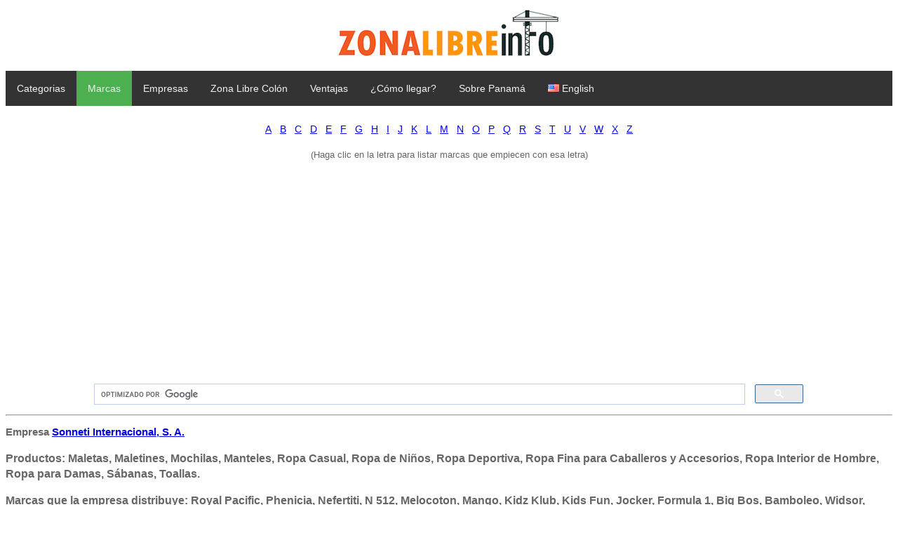

--- FILE ---
content_type: text/html; charset=UTF-8
request_url: https://www.zonalibreinfo.com/marca/135/Bamboleo.html
body_size: 2378
content:

<!DOCTYPE HTML PUBLIC "-//W3C//DTD HTML 4.01 Transitional//EN">
<html>
<head>
<title>Marcas en la Zona Libre de Colon</title>
<META CONTENT="INDEX,FOLLOW,ALL" NAME="robots">
<link rel="stylesheet" href="https://cdnjs.cloudflare.com/ajax/libs/font-awesome/4.7.0/css/font-awesome.min.css">
<link rel="stylesheet" href="https://www.zonalibreinfo.com/style.css">
<script language="javascript" src="https://www.zonalibreinfo.com/scripts.js"></script>
<meta name="viewport" content="width=device-width,initial-scale=1.0">
<!-- Global site tag (gtag.js) - Google Analytics -->
<script async src="https://www.googletagmanager.com/gtag/js?id=UA-304429-5"></script>
<script>
  window.dataLayer = window.dataLayer || [];
  function gtag(){dataLayer.push(arguments);}
  gtag('js', new Date());

  gtag('config', 'UA-304429-5');
</script>
<script>
  (function() {
    var cx = 'partner-pub-2608903881164271:1693778363';
    var gcse = document.createElement('script');
    gcse.type = 'text/javascript';
    gcse.async = true;
    gcse.src = 'https://cse.google.com/cse.js?cx=' + cx;
    var s = document.getElementsByTagName('script')[0];
    s.parentNode.insertBefore(gcse, s);
  })();
</script>
</head>

<body>
<div class="center"><a href="https://www.zonalibreinfo.com"><img src="https://www.zonalibreinfo.com/images/logozonalibreinfo.png" title="Zona Libre de Colon" alt="Zona Libre de Colon" border="0" /></a></div>
<div class="topnav" id="myTopnav">
  <a href="https://www.zonalibreinfo.com">Categorias</a>
  <a class="active" href="https://www.zonalibreinfo.com/marca/a.html" title="Buscar marcas y empresas que las representan en la Zona Libre">Marcas</a>
  <a href="https://www.zonalibreinfo.com/empresas/a.html" title="Buscar empresas por nombre">Empresas</a>
  <a href="https://www.zonalibreinfo.com/zonalibreinfo.html" title="Informacion de la zona libre de Colon">Zona Libre Col&oacute;n</a>
  <a href="https://www.zonalibreinfo.com/zonalibre-ventajas.html" title="Ventajas de la zona libre de colon">Ventajas</a>
  <a href="https://www.zonalibreinfo.com/transportes.html" title="Como llegar a la zona libre de colon">&iquest;C&oacute;mo llegar?</a>
  <a href="https://www.zonalibreinfo.com/infogeneralpanama.html" title="Informacion sobre la Republica de Panama">Sobre Panam&aacute;</a>
   <a href="http://www.colonfreetradezone.com/brand/135/Bamboleo.html" title="click here for english"><img src="[data-uri]" title="English" alt="English" width="16" height="11" style="width: 16px; height: 11px;" /><span style="margin-left:0.3em;">English</span></a>

  <a href="javascript:void(0);" class="icon" onclick="myFunction()">
    <i class="fa fa-bars"></i></a>
</div>       
      
<script>
function myFunction() {
    var x = document.getElementById("myTopnav");
    if (x.className === "topnav") {
        x.className += " responsive";
    } else {
        x.className = "topnav";
    }
}
</script>

<div class="break_both"></div>
<br>
	<div align="center" class="letras_top">     
	<a href='https://www.zonalibreinfo.com/marca/a.html'>A</a>  
	<a href='https://www.zonalibreinfo.com/marca/b.html'>B</a>  
	<a href='https://www.zonalibreinfo.com/marca/c.html'>C</a>  
	<a href='https://www.zonalibreinfo.com/marca/d.html'>D</a>  
	<a href='https://www.zonalibreinfo.com/marca/e.html'>E</a>  
	<a href='https://www.zonalibreinfo.com/marca/f.html'>F</a>  
	<a href='https://www.zonalibreinfo.com/marca/g.html'>G</a>  
	<a href='https://www.zonalibreinfo.com/marca/h.html'>H</a>  
	<a href='https://www.zonalibreinfo.com/marca/i.html'>I</a>  
	<a href='https://www.zonalibreinfo.com/marca/j.html'>J</a>  
	<a href='https://www.zonalibreinfo.com/marca/k.html'>K</a>  
	<a href='https://www.zonalibreinfo.com/marca/l.html'>L</a>  
	<a href='https://www.zonalibreinfo.com/marca/m.html'>M</a>  
	<a href='https://www.zonalibreinfo.com/marca/n.html'>N</a>  
	<a href='https://www.zonalibreinfo.com/marca/o.html'>O</a>  
	<a href='https://www.zonalibreinfo.com/marca/p.html'>P</a>  
	<a href='https://www.zonalibreinfo.com/marca/q.html'>Q</a>  
	<a href='https://www.zonalibreinfo.com/marca/r.html'>R</a>  
	<a href='https://www.zonalibreinfo.com/marca/s.html'>S</a>  
	<a href='https://www.zonalibreinfo.com/marca/t.html'>T</a>  
	<a href='https://www.zonalibreinfo.com/marca/u.html'>U</a>  
	<a href='https://www.zonalibreinfo.com/marca/v.html'>V</a>  
	<a href='https://www.zonalibreinfo.com/marca/w.html'>W</a>  
	<a href='https://www.zonalibreinfo.com/marca/x.html'>X</a>  
	<a href='https://www.zonalibreinfo.com/marca/z.html'>Z</a>  
</div>
<p align="center"><small>(Haga clic en la letra para listar marcas que empiecen con esa letra)</small>

<div class="regular_content"> 
<p>
<div class="center">
<script async src="//pagead2.googlesyndication.com/pagead/js/adsbygoogle.js"></script>
<!-- ZonaLibreinfo-2018 -->
<ins class="adsbygoogle"
     style="display:block"
     data-ad-client="ca-pub-2608903881164271"
     data-ad-slot="1051614682"
     data-ad-format="auto"></ins>
<script>
(adsbygoogle = window.adsbygoogle || []).push({});
</script>
</div></p>
<p><div class="buscador">
<gcse:searchbox-only></gcse:searchbox-only>
</div></p>
<hr>
	<p><h2>Empresa <a href="https://www.zonalibreinfo.com/company/526/Sonneti-Internacional-S-A.html" title="Sonneti Internacional, S. A.">Sonneti Internacional, S. A.</h2></a></p>
			<p><h3>Productos: Maletas,  Maletines,  Mochilas,  Manteles,  Ropa Casual,  Ropa de Ni&ntilde;os,  Ropa Deportiva,  Ropa Fina para Caballeros y Accesorios,  Ropa Interior de Hombre,  Ropa para Damas,  S&aacute;banas,  Toallas.</h3></p>
	

	<p><h3>Marcas que la empresa distribuye: Royal Pacific, Phenicia, Nefertiti, N 512, Melocoton, Mango, Kidz Klub, Kids Fun, Jocker, Formula 1, Big Bos, Bamboleo, Widsor, Zoom</h3></p>
	<br>
<hr>

</div>
<p>
<script async src="//pagead2.googlesyndication.com/pagead/js/adsbygoogle.js"></script>
<!-- ZonaLibreinfo-2018 -->
<ins class="adsbygoogle"
     style="display:block"
     data-ad-client="ca-pub-2608903881164271"
     data-ad-slot="1051614682"
     data-ad-format="auto"></ins>
<script>
(adsbygoogle = window.adsbygoogle || []).push({});
</script>
</p>
<div class="break_both"></div>
       	<div id="footer">
<ul>
  <li><a href="https://www.zonalibreinfo.com" title="Buscar empresas por sus categorias">Categorias</a></li>
  <li><a href="https://www.zonalibreinfo.com/marca/a.html" title="Buscar marcas y empresas que las representan en la Zona Libre">Marcas</a></li>
  <li><a href="https://www.zonalibreinfo.com/empresas/a.html" title="Buscar empresas por nombre">Empresas</a></li>
    <li><a href="https://www.zonalibreinfo.com/zonalibreinfo.html" title="Buscar empresas por nombre">Zona libre</a></li>
  <li><a href="https://www.zonalibreinfo.com/glosario.html" title="Glosario">Glosario</a></li>
 
</ul> 
			<p>Zona Libre de Col&oacute;n, Rep&uacute;blica de Panam&aacute;</p>
            
		</div>
</body>
</html>


--- FILE ---
content_type: text/html; charset=utf-8
request_url: https://www.google.com/recaptcha/api2/aframe
body_size: 114
content:
<!DOCTYPE HTML><html><head><meta http-equiv="content-type" content="text/html; charset=UTF-8"></head><body><script nonce="ZL3Kc45nl66QtLLjfmLfrQ">/** Anti-fraud and anti-abuse applications only. See google.com/recaptcha */ try{var clients={'sodar':'https://pagead2.googlesyndication.com/pagead/sodar?'};window.addEventListener("message",function(a){try{if(a.source===window.parent){var b=JSON.parse(a.data);var c=clients[b['id']];if(c){var d=document.createElement('img');d.src=c+b['params']+'&rc='+(localStorage.getItem("rc::a")?sessionStorage.getItem("rc::b"):"");window.document.body.appendChild(d);sessionStorage.setItem("rc::e",parseInt(sessionStorage.getItem("rc::e")||0)+1);localStorage.setItem("rc::h",'1765323497701');}}}catch(b){}});window.parent.postMessage("_grecaptcha_ready", "*");}catch(b){}</script></body></html>

--- FILE ---
content_type: text/css
request_url: https://www.zonalibreinfo.com/style.css
body_size: 750
content:
body {
	font-family: Verdana, Geneva, sans-serif;
	font-size:15px;
	color:#666666;
	line-height: 150%;
}


img {
  width: auto ;
  max-width: 100% ;
  height: auto ;
}

h1 {
	font-weight: none;
	font-size:20px;
	color:#464b3f;
	text-align:center;
}

h2 {
	font-weight: none;
	font-size:15px;
	padding:0px;
	margin-bottom:2px;


}
h3 {
	font-weight: none;
	font-size:16px;
	padding:0px;

}
h4 {
	font-weight: none;	
	font-size:15px;
	padding:0px;

}
h5 {
	font-size:15px;
	padding:0px;
	font-weight: none;

}
.buscador {
	width:80%; 
	height:30px; 
	padding:5px;
	margin: auto;
}

#footer {
	margin:auto;
	text-align:center;
	font-family: arial, Geneva, sans-serif;
	font-size:12px;
	font-weight:bold;
	background-repeat:no-repeat;
	background-position:right;
	width:100%;
}

.break {
	clear: left;
}
.break_both {
	clear: both;
}



.outer_cats {
padding: 8px;
text-align: left;

}

.letras_top {
text-align: center;
}

.letras_top a 	{
font-size: 14px;
#font-weight: bold;
padding: 4px;
text-align: center;
}


.regular_content p {
margin: 9px 0px 0px 9px;
font-size:14px;
font-weight: none;
}

ul {
    list-style-type: none;
    margin: 0;
    padding: 0;
    overflow: hidden;
    background-color: #333;
}

li {
    float: left;
}

li a {
    display: block;
    color: white;
    text-align: center;
    padding: 10px 12px;
    text-decoration: none;
}

li a:hover {
    background-color: #111;
}

ul.topnav {
    list-style-type: none;
    margin: 0;
    padding: 0;
    overflow: hidden;
    background-color: #333;
}

ul.topnav li {float: left;}

ul.topnav li a {
    display: block;
    color: white;
    text-align: center;
    padding: 10px 12px;
    text-decoration: none;
}

ul.topnav li a:hover:not(.active) {background-color: #111;}

ul.topnav li a.active {background-color: #4CAF50;}

ul.topnav li.right {float: right;}

@media screen and (max-width: 500px){
    ul.topnav li.right, 
    ul.topnav li {float: none;}
}


.topnav {
  overflow: hidden;
  background-color: #333;
}

.topnav a {
  float: left;
  display: block;
  color: #f2f2f2;
  text-align: center;
  padding: 14px 16px;
  text-decoration: none;
  font-size: 14px;
}

.topnav a:hover {
  background-color: #000000;
  color: white;
}

.active {
  background-color: #4CAF50;
  color: white;
}

.topnav .icon {
  display: none;
}

@media screen and (max-width: 600px) {
  .topnav a:not(:first-child) {display: none;}
  .topnav a.icon {
    float: right;
    display: block;
  }
}

@media screen and (max-width: 600px) {
  .topnav.responsive {position: relative;}
  .topnav.responsive .icon {
    position: absolute;
    right: 0;
    top: 0;
  }
  .topnav.responsive a {
    float: none;
    display: block;
    text-align: left;
  }
}

.yt-container {
  position:relative;
  padding-bottom:56.25%;
  padding-top:30px;
  height:0;
  overflow:hidden;
}

.yt-container iframe, .yt-container object, .yt-container embed {
  position:absolute;
  top:0;
  left:0;
  width:100%;
  height:100%;
  max-width: 560px;
  max-height: 315px;

}

.center {
  text-align: center;
  margin-bottom: 15px;
}

.linea{ 
border-style: solid;
border-width: 2px;
border-color:#e9e9e9;
margin-top: 5px;
margin-bottom: 5px;
}


--- FILE ---
content_type: application/javascript
request_url: https://www.zonalibreinfo.com/scripts.js
body_size: -9
content:

// change languaje
function changeLanguaje (lang) {
	var frm = document.formLanguaje ;	
	frm.Lang.value = lang ;
	frm.Url.value = window.location ;
	frm.submit () ;	
}